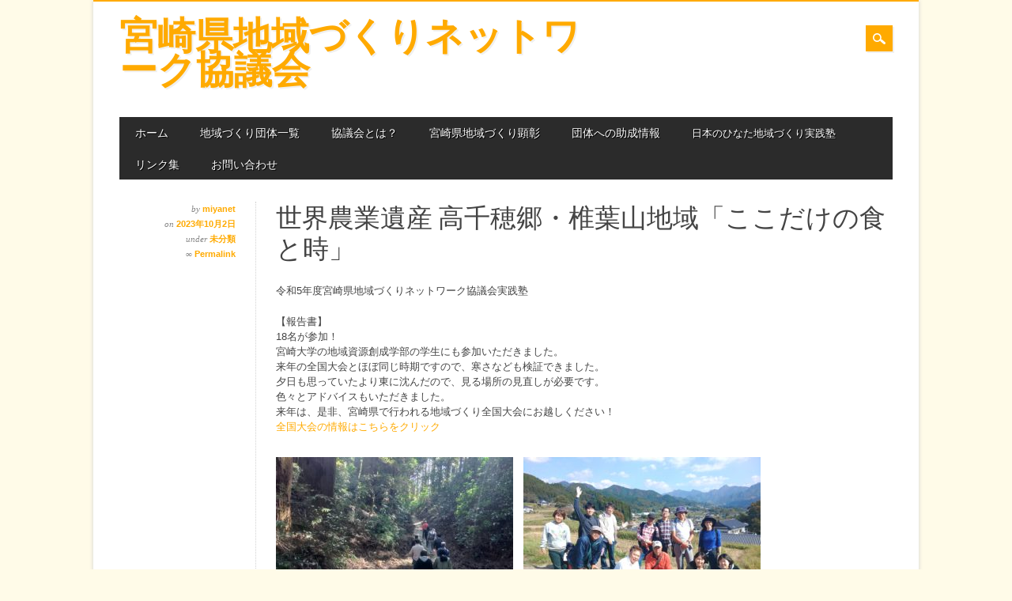

--- FILE ---
content_type: text/html; charset=UTF-8
request_url: http://miyazakinet.main.jp/%E4%B8%96%E7%95%8C%E8%BE%B2%E6%A5%AD%E9%81%BA%E7%94%A3-%E9%AB%98%E5%8D%83%E7%A9%82%E9%83%B7%E3%83%BB%E6%A4%8E%E8%91%89%E5%B1%B1%E5%9C%B0%E5%9F%9F%E3%80%8C%E3%81%93%E3%81%93%E3%81%A0%E3%81%91%E3%81%AE/
body_size: 10570
content:
<!DOCTYPE html>
<html lang="ja" class="no-js">
<head>
<meta charset="UTF-8" />
<meta name="viewport" content="width=device-width, initial-scale=1" />
<link rel="profile" href="http://gmpg.org/xfn/11" />
<link rel="pingback" href="http://miyazakinet.main.jp/wp/xmlrpc.php" />


<title>世界農業遺産 高千穂郷・椎葉山地域「ここだけの食と時」 &#8211; 宮崎県地域づくりネットワーク協議会</title>
<meta name='robots' content='max-image-preview:large' />
<link rel="alternate" type="application/rss+xml" title="宮崎県地域づくりネットワーク協議会 &raquo; フィード" href="http://miyazakinet.main.jp/feed/" />
<link rel="alternate" type="application/rss+xml" title="宮崎県地域づくりネットワーク協議会 &raquo; コメントフィード" href="http://miyazakinet.main.jp/comments/feed/" />
<link rel="alternate" title="oEmbed (JSON)" type="application/json+oembed" href="http://miyazakinet.main.jp/wp-json/oembed/1.0/embed?url=http%3A%2F%2Fmiyazakinet.main.jp%2F%25e4%25b8%2596%25e7%2595%258c%25e8%25be%25b2%25e6%25a5%25ad%25e9%2581%25ba%25e7%2594%25a3-%25e9%25ab%2598%25e5%258d%2583%25e7%25a9%2582%25e9%2583%25b7%25e3%2583%25bb%25e6%25a4%258e%25e8%2591%2589%25e5%25b1%25b1%25e5%259c%25b0%25e5%259f%259f%25e3%2580%258c%25e3%2581%2593%25e3%2581%2593%25e3%2581%25a0%25e3%2581%2591%25e3%2581%25ae%2F" />
<link rel="alternate" title="oEmbed (XML)" type="text/xml+oembed" href="http://miyazakinet.main.jp/wp-json/oembed/1.0/embed?url=http%3A%2F%2Fmiyazakinet.main.jp%2F%25e4%25b8%2596%25e7%2595%258c%25e8%25be%25b2%25e6%25a5%25ad%25e9%2581%25ba%25e7%2594%25a3-%25e9%25ab%2598%25e5%258d%2583%25e7%25a9%2582%25e9%2583%25b7%25e3%2583%25bb%25e6%25a4%258e%25e8%2591%2589%25e5%25b1%25b1%25e5%259c%25b0%25e5%259f%259f%25e3%2580%258c%25e3%2581%2593%25e3%2581%2593%25e3%2581%25a0%25e3%2581%2591%25e3%2581%25ae%2F&#038;format=xml" />
<style id='wp-img-auto-sizes-contain-inline-css' type='text/css'>
img:is([sizes=auto i],[sizes^="auto," i]){contain-intrinsic-size:3000px 1500px}
/*# sourceURL=wp-img-auto-sizes-contain-inline-css */
</style>
<style id='wp-emoji-styles-inline-css' type='text/css'>

	img.wp-smiley, img.emoji {
		display: inline !important;
		border: none !important;
		box-shadow: none !important;
		height: 1em !important;
		width: 1em !important;
		margin: 0 0.07em !important;
		vertical-align: -0.1em !important;
		background: none !important;
		padding: 0 !important;
	}
/*# sourceURL=wp-emoji-styles-inline-css */
</style>
<style id='wp-block-library-inline-css' type='text/css'>
:root{--wp-block-synced-color:#7a00df;--wp-block-synced-color--rgb:122,0,223;--wp-bound-block-color:var(--wp-block-synced-color);--wp-editor-canvas-background:#ddd;--wp-admin-theme-color:#007cba;--wp-admin-theme-color--rgb:0,124,186;--wp-admin-theme-color-darker-10:#006ba1;--wp-admin-theme-color-darker-10--rgb:0,107,160.5;--wp-admin-theme-color-darker-20:#005a87;--wp-admin-theme-color-darker-20--rgb:0,90,135;--wp-admin-border-width-focus:2px}@media (min-resolution:192dpi){:root{--wp-admin-border-width-focus:1.5px}}.wp-element-button{cursor:pointer}:root .has-very-light-gray-background-color{background-color:#eee}:root .has-very-dark-gray-background-color{background-color:#313131}:root .has-very-light-gray-color{color:#eee}:root .has-very-dark-gray-color{color:#313131}:root .has-vivid-green-cyan-to-vivid-cyan-blue-gradient-background{background:linear-gradient(135deg,#00d084,#0693e3)}:root .has-purple-crush-gradient-background{background:linear-gradient(135deg,#34e2e4,#4721fb 50%,#ab1dfe)}:root .has-hazy-dawn-gradient-background{background:linear-gradient(135deg,#faaca8,#dad0ec)}:root .has-subdued-olive-gradient-background{background:linear-gradient(135deg,#fafae1,#67a671)}:root .has-atomic-cream-gradient-background{background:linear-gradient(135deg,#fdd79a,#004a59)}:root .has-nightshade-gradient-background{background:linear-gradient(135deg,#330968,#31cdcf)}:root .has-midnight-gradient-background{background:linear-gradient(135deg,#020381,#2874fc)}:root{--wp--preset--font-size--normal:16px;--wp--preset--font-size--huge:42px}.has-regular-font-size{font-size:1em}.has-larger-font-size{font-size:2.625em}.has-normal-font-size{font-size:var(--wp--preset--font-size--normal)}.has-huge-font-size{font-size:var(--wp--preset--font-size--huge)}.has-text-align-center{text-align:center}.has-text-align-left{text-align:left}.has-text-align-right{text-align:right}.has-fit-text{white-space:nowrap!important}#end-resizable-editor-section{display:none}.aligncenter{clear:both}.items-justified-left{justify-content:flex-start}.items-justified-center{justify-content:center}.items-justified-right{justify-content:flex-end}.items-justified-space-between{justify-content:space-between}.screen-reader-text{border:0;clip-path:inset(50%);height:1px;margin:-1px;overflow:hidden;padding:0;position:absolute;width:1px;word-wrap:normal!important}.screen-reader-text:focus{background-color:#ddd;clip-path:none;color:#444;display:block;font-size:1em;height:auto;left:5px;line-height:normal;padding:15px 23px 14px;text-decoration:none;top:5px;width:auto;z-index:100000}html :where(.has-border-color){border-style:solid}html :where([style*=border-top-color]){border-top-style:solid}html :where([style*=border-right-color]){border-right-style:solid}html :where([style*=border-bottom-color]){border-bottom-style:solid}html :where([style*=border-left-color]){border-left-style:solid}html :where([style*=border-width]){border-style:solid}html :where([style*=border-top-width]){border-top-style:solid}html :where([style*=border-right-width]){border-right-style:solid}html :where([style*=border-bottom-width]){border-bottom-style:solid}html :where([style*=border-left-width]){border-left-style:solid}html :where(img[class*=wp-image-]){height:auto;max-width:100%}:where(figure){margin:0 0 1em}html :where(.is-position-sticky){--wp-admin--admin-bar--position-offset:var(--wp-admin--admin-bar--height,0px)}@media screen and (max-width:600px){html :where(.is-position-sticky){--wp-admin--admin-bar--position-offset:0px}}

/*# sourceURL=wp-block-library-inline-css */
</style><style id='global-styles-inline-css' type='text/css'>
:root{--wp--preset--aspect-ratio--square: 1;--wp--preset--aspect-ratio--4-3: 4/3;--wp--preset--aspect-ratio--3-4: 3/4;--wp--preset--aspect-ratio--3-2: 3/2;--wp--preset--aspect-ratio--2-3: 2/3;--wp--preset--aspect-ratio--16-9: 16/9;--wp--preset--aspect-ratio--9-16: 9/16;--wp--preset--color--black: #000000;--wp--preset--color--cyan-bluish-gray: #abb8c3;--wp--preset--color--white: #ffffff;--wp--preset--color--pale-pink: #f78da7;--wp--preset--color--vivid-red: #cf2e2e;--wp--preset--color--luminous-vivid-orange: #ff6900;--wp--preset--color--luminous-vivid-amber: #fcb900;--wp--preset--color--light-green-cyan: #7bdcb5;--wp--preset--color--vivid-green-cyan: #00d084;--wp--preset--color--pale-cyan-blue: #8ed1fc;--wp--preset--color--vivid-cyan-blue: #0693e3;--wp--preset--color--vivid-purple: #9b51e0;--wp--preset--gradient--vivid-cyan-blue-to-vivid-purple: linear-gradient(135deg,rgb(6,147,227) 0%,rgb(155,81,224) 100%);--wp--preset--gradient--light-green-cyan-to-vivid-green-cyan: linear-gradient(135deg,rgb(122,220,180) 0%,rgb(0,208,130) 100%);--wp--preset--gradient--luminous-vivid-amber-to-luminous-vivid-orange: linear-gradient(135deg,rgb(252,185,0) 0%,rgb(255,105,0) 100%);--wp--preset--gradient--luminous-vivid-orange-to-vivid-red: linear-gradient(135deg,rgb(255,105,0) 0%,rgb(207,46,46) 100%);--wp--preset--gradient--very-light-gray-to-cyan-bluish-gray: linear-gradient(135deg,rgb(238,238,238) 0%,rgb(169,184,195) 100%);--wp--preset--gradient--cool-to-warm-spectrum: linear-gradient(135deg,rgb(74,234,220) 0%,rgb(151,120,209) 20%,rgb(207,42,186) 40%,rgb(238,44,130) 60%,rgb(251,105,98) 80%,rgb(254,248,76) 100%);--wp--preset--gradient--blush-light-purple: linear-gradient(135deg,rgb(255,206,236) 0%,rgb(152,150,240) 100%);--wp--preset--gradient--blush-bordeaux: linear-gradient(135deg,rgb(254,205,165) 0%,rgb(254,45,45) 50%,rgb(107,0,62) 100%);--wp--preset--gradient--luminous-dusk: linear-gradient(135deg,rgb(255,203,112) 0%,rgb(199,81,192) 50%,rgb(65,88,208) 100%);--wp--preset--gradient--pale-ocean: linear-gradient(135deg,rgb(255,245,203) 0%,rgb(182,227,212) 50%,rgb(51,167,181) 100%);--wp--preset--gradient--electric-grass: linear-gradient(135deg,rgb(202,248,128) 0%,rgb(113,206,126) 100%);--wp--preset--gradient--midnight: linear-gradient(135deg,rgb(2,3,129) 0%,rgb(40,116,252) 100%);--wp--preset--font-size--small: 13px;--wp--preset--font-size--medium: 20px;--wp--preset--font-size--large: 36px;--wp--preset--font-size--x-large: 42px;--wp--preset--spacing--20: 0.44rem;--wp--preset--spacing--30: 0.67rem;--wp--preset--spacing--40: 1rem;--wp--preset--spacing--50: 1.5rem;--wp--preset--spacing--60: 2.25rem;--wp--preset--spacing--70: 3.38rem;--wp--preset--spacing--80: 5.06rem;--wp--preset--shadow--natural: 6px 6px 9px rgba(0, 0, 0, 0.2);--wp--preset--shadow--deep: 12px 12px 50px rgba(0, 0, 0, 0.4);--wp--preset--shadow--sharp: 6px 6px 0px rgba(0, 0, 0, 0.2);--wp--preset--shadow--outlined: 6px 6px 0px -3px rgb(255, 255, 255), 6px 6px rgb(0, 0, 0);--wp--preset--shadow--crisp: 6px 6px 0px rgb(0, 0, 0);}:where(.is-layout-flex){gap: 0.5em;}:where(.is-layout-grid){gap: 0.5em;}body .is-layout-flex{display: flex;}.is-layout-flex{flex-wrap: wrap;align-items: center;}.is-layout-flex > :is(*, div){margin: 0;}body .is-layout-grid{display: grid;}.is-layout-grid > :is(*, div){margin: 0;}:where(.wp-block-columns.is-layout-flex){gap: 2em;}:where(.wp-block-columns.is-layout-grid){gap: 2em;}:where(.wp-block-post-template.is-layout-flex){gap: 1.25em;}:where(.wp-block-post-template.is-layout-grid){gap: 1.25em;}.has-black-color{color: var(--wp--preset--color--black) !important;}.has-cyan-bluish-gray-color{color: var(--wp--preset--color--cyan-bluish-gray) !important;}.has-white-color{color: var(--wp--preset--color--white) !important;}.has-pale-pink-color{color: var(--wp--preset--color--pale-pink) !important;}.has-vivid-red-color{color: var(--wp--preset--color--vivid-red) !important;}.has-luminous-vivid-orange-color{color: var(--wp--preset--color--luminous-vivid-orange) !important;}.has-luminous-vivid-amber-color{color: var(--wp--preset--color--luminous-vivid-amber) !important;}.has-light-green-cyan-color{color: var(--wp--preset--color--light-green-cyan) !important;}.has-vivid-green-cyan-color{color: var(--wp--preset--color--vivid-green-cyan) !important;}.has-pale-cyan-blue-color{color: var(--wp--preset--color--pale-cyan-blue) !important;}.has-vivid-cyan-blue-color{color: var(--wp--preset--color--vivid-cyan-blue) !important;}.has-vivid-purple-color{color: var(--wp--preset--color--vivid-purple) !important;}.has-black-background-color{background-color: var(--wp--preset--color--black) !important;}.has-cyan-bluish-gray-background-color{background-color: var(--wp--preset--color--cyan-bluish-gray) !important;}.has-white-background-color{background-color: var(--wp--preset--color--white) !important;}.has-pale-pink-background-color{background-color: var(--wp--preset--color--pale-pink) !important;}.has-vivid-red-background-color{background-color: var(--wp--preset--color--vivid-red) !important;}.has-luminous-vivid-orange-background-color{background-color: var(--wp--preset--color--luminous-vivid-orange) !important;}.has-luminous-vivid-amber-background-color{background-color: var(--wp--preset--color--luminous-vivid-amber) !important;}.has-light-green-cyan-background-color{background-color: var(--wp--preset--color--light-green-cyan) !important;}.has-vivid-green-cyan-background-color{background-color: var(--wp--preset--color--vivid-green-cyan) !important;}.has-pale-cyan-blue-background-color{background-color: var(--wp--preset--color--pale-cyan-blue) !important;}.has-vivid-cyan-blue-background-color{background-color: var(--wp--preset--color--vivid-cyan-blue) !important;}.has-vivid-purple-background-color{background-color: var(--wp--preset--color--vivid-purple) !important;}.has-black-border-color{border-color: var(--wp--preset--color--black) !important;}.has-cyan-bluish-gray-border-color{border-color: var(--wp--preset--color--cyan-bluish-gray) !important;}.has-white-border-color{border-color: var(--wp--preset--color--white) !important;}.has-pale-pink-border-color{border-color: var(--wp--preset--color--pale-pink) !important;}.has-vivid-red-border-color{border-color: var(--wp--preset--color--vivid-red) !important;}.has-luminous-vivid-orange-border-color{border-color: var(--wp--preset--color--luminous-vivid-orange) !important;}.has-luminous-vivid-amber-border-color{border-color: var(--wp--preset--color--luminous-vivid-amber) !important;}.has-light-green-cyan-border-color{border-color: var(--wp--preset--color--light-green-cyan) !important;}.has-vivid-green-cyan-border-color{border-color: var(--wp--preset--color--vivid-green-cyan) !important;}.has-pale-cyan-blue-border-color{border-color: var(--wp--preset--color--pale-cyan-blue) !important;}.has-vivid-cyan-blue-border-color{border-color: var(--wp--preset--color--vivid-cyan-blue) !important;}.has-vivid-purple-border-color{border-color: var(--wp--preset--color--vivid-purple) !important;}.has-vivid-cyan-blue-to-vivid-purple-gradient-background{background: var(--wp--preset--gradient--vivid-cyan-blue-to-vivid-purple) !important;}.has-light-green-cyan-to-vivid-green-cyan-gradient-background{background: var(--wp--preset--gradient--light-green-cyan-to-vivid-green-cyan) !important;}.has-luminous-vivid-amber-to-luminous-vivid-orange-gradient-background{background: var(--wp--preset--gradient--luminous-vivid-amber-to-luminous-vivid-orange) !important;}.has-luminous-vivid-orange-to-vivid-red-gradient-background{background: var(--wp--preset--gradient--luminous-vivid-orange-to-vivid-red) !important;}.has-very-light-gray-to-cyan-bluish-gray-gradient-background{background: var(--wp--preset--gradient--very-light-gray-to-cyan-bluish-gray) !important;}.has-cool-to-warm-spectrum-gradient-background{background: var(--wp--preset--gradient--cool-to-warm-spectrum) !important;}.has-blush-light-purple-gradient-background{background: var(--wp--preset--gradient--blush-light-purple) !important;}.has-blush-bordeaux-gradient-background{background: var(--wp--preset--gradient--blush-bordeaux) !important;}.has-luminous-dusk-gradient-background{background: var(--wp--preset--gradient--luminous-dusk) !important;}.has-pale-ocean-gradient-background{background: var(--wp--preset--gradient--pale-ocean) !important;}.has-electric-grass-gradient-background{background: var(--wp--preset--gradient--electric-grass) !important;}.has-midnight-gradient-background{background: var(--wp--preset--gradient--midnight) !important;}.has-small-font-size{font-size: var(--wp--preset--font-size--small) !important;}.has-medium-font-size{font-size: var(--wp--preset--font-size--medium) !important;}.has-large-font-size{font-size: var(--wp--preset--font-size--large) !important;}.has-x-large-font-size{font-size: var(--wp--preset--font-size--x-large) !important;}
/*# sourceURL=global-styles-inline-css */
</style>

<style id='classic-theme-styles-inline-css' type='text/css'>
/*! This file is auto-generated */
.wp-block-button__link{color:#fff;background-color:#32373c;border-radius:9999px;box-shadow:none;text-decoration:none;padding:calc(.667em + 2px) calc(1.333em + 2px);font-size:1.125em}.wp-block-file__button{background:#32373c;color:#fff;text-decoration:none}
/*# sourceURL=/wp-includes/css/classic-themes.min.css */
</style>
<link rel='stylesheet' id='contact-form-7-css' href='http://miyazakinet.main.jp/wp/wp-content/plugins/contact-form-7/includes/css/styles.css?ver=6.1.4' type='text/css' media='all' />
<link rel='stylesheet' id='font-awesome-four-css' href='http://miyazakinet.main.jp/wp/wp-content/plugins/font-awesome-4-menus/css/font-awesome.min.css?ver=4.7.0' type='text/css' media='all' />
<link rel='stylesheet' id='searchandfilter-css' href='http://miyazakinet.main.jp/wp/wp-content/plugins/search-filter/style.css?ver=1' type='text/css' media='all' />
<link rel='stylesheet' id='wc-shortcodes-style-css' href='http://miyazakinet.main.jp/wp/wp-content/plugins/wc-shortcodes/public/assets/css/style.css?ver=3.46' type='text/css' media='all' />
<link rel='stylesheet' id='magazino_style-css' href='http://miyazakinet.main.jp/wp/wp-content/themes/magazino/style.css?ver=6.9' type='text/css' media='all' />
<link rel='stylesheet' id='wp-pagenavi-css' href='http://miyazakinet.main.jp/wp/wp-content/plugins/wp-pagenavi/pagenavi-css.css?ver=2.70' type='text/css' media='all' />
<link rel='stylesheet' id='__EPYT__style-css' href='http://miyazakinet.main.jp/wp/wp-content/plugins/youtube-embed-plus/styles/ytprefs.min.css?ver=14.2.3.3' type='text/css' media='all' />
<style id='__EPYT__style-inline-css' type='text/css'>

                .epyt-gallery-thumb {
                        width: 33.333%;
                }
                
/*# sourceURL=__EPYT__style-inline-css */
</style>
<link rel='stylesheet' id='wordpresscanvas-font-awesome-css' href='http://miyazakinet.main.jp/wp/wp-content/plugins/wc-shortcodes/public/assets/css/font-awesome.min.css?ver=4.7.0' type='text/css' media='all' />
<script type="text/javascript" src="http://miyazakinet.main.jp/wp/wp-includes/js/jquery/jquery.min.js?ver=3.7.1" id="jquery-core-js"></script>
<script type="text/javascript" src="http://miyazakinet.main.jp/wp/wp-includes/js/jquery/jquery-migrate.min.js?ver=3.4.1" id="jquery-migrate-js"></script>
<script type="text/javascript" src="http://miyazakinet.main.jp/wp/wp-content/themes/magazino/library/js/modernizr-2.6.2.min.js?ver=2.6.2" id="modernizr-js"></script>
<script type="text/javascript" src="http://miyazakinet.main.jp/wp/wp-content/themes/magazino/library/js/jquery.cycle2.min.js?ver=20130202" id="magazino_cycle_js-js"></script>
<script type="text/javascript" src="http://miyazakinet.main.jp/wp/wp-content/themes/magazino/library/js/jquery.cycle2.tile.min.js?ver=20121120" id="magazino_cycle_tile_js-js"></script>
<script type="text/javascript" src="http://miyazakinet.main.jp/wp/wp-content/themes/magazino/library/js/jquery.cycle2.scrollVert.min.js?ver=20121120" id="magazino_cycle_scrollvert_js-js"></script>
<script type="text/javascript" src="http://miyazakinet.main.jp/wp/wp-content/themes/magazino/library/js/scripts.js?ver=1.0.0" id="magazino_custom_js-js"></script>
<script type="text/javascript" id="__ytprefs__-js-extra">
/* <![CDATA[ */
var _EPYT_ = {"ajaxurl":"http://miyazakinet.main.jp/wp/wp-admin/admin-ajax.php","security":"288c9b7766","gallery_scrolloffset":"20","eppathtoscripts":"http://miyazakinet.main.jp/wp/wp-content/plugins/youtube-embed-plus/scripts/","eppath":"http://miyazakinet.main.jp/wp/wp-content/plugins/youtube-embed-plus/","epresponsiveselector":"[\"iframe.__youtube_prefs_widget__\"]","epdovol":"1","version":"14.2.3.3","evselector":"iframe.__youtube_prefs__[src], iframe[src*=\"youtube.com/embed/\"], iframe[src*=\"youtube-nocookie.com/embed/\"]","ajax_compat":"","maxres_facade":"eager","ytapi_load":"light","pause_others":"","stopMobileBuffer":"1","facade_mode":"","not_live_on_channel":""};
//# sourceURL=__ytprefs__-js-extra
/* ]]> */
</script>
<script type="text/javascript" src="http://miyazakinet.main.jp/wp/wp-content/plugins/youtube-embed-plus/scripts/ytprefs.min.js?ver=14.2.3.3" id="__ytprefs__-js"></script>
<link rel="https://api.w.org/" href="http://miyazakinet.main.jp/wp-json/" /><link rel="alternate" title="JSON" type="application/json" href="http://miyazakinet.main.jp/wp-json/wp/v2/posts/1226" /><link rel="EditURI" type="application/rsd+xml" title="RSD" href="http://miyazakinet.main.jp/wp/xmlrpc.php?rsd" />
<meta name="generator" content="WordPress 6.9" />
<link rel="canonical" href="http://miyazakinet.main.jp/%e4%b8%96%e7%95%8c%e8%be%b2%e6%a5%ad%e9%81%ba%e7%94%a3-%e9%ab%98%e5%8d%83%e7%a9%82%e9%83%b7%e3%83%bb%e6%a4%8e%e8%91%89%e5%b1%b1%e5%9c%b0%e5%9f%9f%e3%80%8c%e3%81%93%e3%81%93%e3%81%a0%e3%81%91%e3%81%ae/" />
<link rel='shortlink' href='http://miyazakinet.main.jp/?p=1226' />
		<style>
			a, a:visited,
			#site-title a,
			nav[role=navigation] .menu ul li a:hover,
			nav[role=navigation] .menu ul li.current-menu-item a, 
			.nav ul li.current_page_item a, 
			nav[role=navigation] .menu ul li.current_page_item a,
			#sidebar .widget-title,
			.slides .slide-title,
			.commentlist .vcard cite.fn a,
			.commentlist .comment-meta a:hover,
			.post_content ul li:before,
			.post_content ol li:before,
			.colortxt,
			.commentlist .bypostauthor > article > footer > .vcard cite.fn,
			.cycle-pager span.cycle-pager-active { 
				color: #ffaa00;
			}
			
			#container,
			#sidebar {
				border-top: 2px solid #ffaa00;
			}
			
			#search-box-wrap,
			#social-media a,
			#search-icon,
			.go-button a,
			.go-button a:visited,
			.grnbar,
			.pagination a:hover,
			.pagination .current,
			#respond #submit {
				background-color: #ffaa00;
			}
			
			.post_content pre { 
				border-left-color: #ffaa00;
			}
		</style>
	<style type="text/css" id="custom-background-css">
body.custom-background { background-color: #fffbe8; }
</style>
	</head>

<body class="wp-singular post-template-default single single-post postid-1226 single-format-standard custom-background wp-theme-magazino wc-shortcodes-font-awesome-enabled single-author">

<div id="container">
	
    <div id="search-box-wrap">
        <div id="search-box">
           <div id="close-x">x</div>
           <form role="search" method="get" id="searchform" class="searchform" action="http://miyazakinet.main.jp/">
				<div>
					<label class="screen-reader-text" for="s">検索:</label>
					<input type="text" value="" name="s" id="s" />
					<input type="submit" id="searchsubmit" value="検索" />
				</div>
			</form>        </div>
    </div>

	<header id="branding" role="banner">
      <div id="inner-header" class="clearfix">
		<div id="site-heading">
                        <div id="site-title"><a href="http://miyazakinet.main.jp/" title="宮崎県地域づくりネットワーク協議会" rel="home">宮崎県地域づくりネットワーク協議会</a></div>
            		</div>
        
        <div id="social-media" class="clearfix">
        
        	            
            			
                        
                        
                        
			            
                        
                        
                        
                        
                        
                        
                        
            <div id="search-icon"></div>
            
        </div>
        
      </div>

		<nav id="access" class="clearfix" role="navigation">
			<h1 class="assistive-text section-heading">Main menu</h1>
			<div class="skip-link screen-reader-text"><a href="#content" title="Skip to content">Skip to content</a></div>
			<div class="menu"><ul id="menu-%e3%83%a1%e3%83%8b%e3%83%a5%e3%83%bc%ef%bc%91" class="menu"><li id="menu-item-6" class="menu-item menu-item-type-custom menu-item-object-custom menu-item-home menu-item-6"><a href="http://miyazakinet.main.jp/">ホーム</a></li>
<li id="menu-item-1043" class="menu-item menu-item-type-custom menu-item-object-custom menu-item-1043"><a href="http://miyazakinet.main.jp/member/">地域づくり団体一覧</a></li>
<li id="menu-item-175" class="menu-item menu-item-type-post_type menu-item-object-page menu-item-175"><a href="http://miyazakinet.main.jp/%e5%8d%94%e8%ad%b0%e4%bc%9a%e3%81%a8%e3%81%af/">協議会とは？</a></li>
<li id="menu-item-339" class="menu-item menu-item-type-post_type menu-item-object-page menu-item-339"><a href="http://miyazakinet.main.jp/%e5%b9%b3%e6%88%9025%e5%b9%b4%e5%ba%a6%e5%ae%ae%e5%b4%8e%e7%9c%8c%e5%9c%b0%e5%9f%9f%e3%81%a5%e3%81%8f%e3%82%8a%e9%a1%95%e5%bd%b0/">宮崎県地域づくり顕彰</a></li>
<li id="menu-item-31" class="menu-item menu-item-type-post_type menu-item-object-page menu-item-31"><a href="http://miyazakinet.main.jp/jyoseijyouhou/">団体への助成情報</a></li>
<li id="menu-item-1042" class="menu-item menu-item-type-post_type menu-item-object-page menu-item-1042"><a href="http://miyazakinet.main.jp/%e5%9c%b0%e5%9f%9f%e3%81%a5%e3%81%8f%e3%82%8a%e5%ae%9f%e8%b7%b5%e5%a1%be/"><span style="font-size: 10pt;">日本のひなた地域づくり実践塾</a></li>
<li id="menu-item-48" class="menu-item menu-item-type-post_type menu-item-object-page menu-item-48"><a href="http://miyazakinet.main.jp/%e3%83%aa%e3%83%b3%e3%82%af%e9%9b%86/">リンク集</a></li>
<li id="menu-item-120" class="menu-item menu-item-type-post_type menu-item-object-page menu-item-120"><a href="http://miyazakinet.main.jp/%e3%81%8a%e5%95%8f%e3%81%84%e5%90%88%e3%82%8f%e3%81%9b/">お問い合わせ</a></li>
</ul></div>					</nav><!-- #access -->

	</header><!-- #branding -->

    <div id="content" class="clearfix">
        
        <div id="main" class="clearfix" role="main">

			
				<div class="single-meta">
	<div><span class="sep"> by </span> <span class="author vcard"><a class="url fn n" href="http://miyazakinet.main.jp/author/miyanet/" title="View all posts by miyanet" rel="author">miyanet</a></span></div>
    
    <div><span class="sep">on </span><a href="http://miyazakinet.main.jp/%e4%b8%96%e7%95%8c%e8%be%b2%e6%a5%ad%e9%81%ba%e7%94%a3-%e9%ab%98%e5%8d%83%e7%a9%82%e9%83%b7%e3%83%bb%e6%a4%8e%e8%91%89%e5%b1%b1%e5%9c%b0%e5%9f%9f%e3%80%8c%e3%81%93%e3%81%93%e3%81%a0%e3%81%91%e3%81%ae/" title="6:12 PM" rel="bookmark"><time class="entry-date" datetime="2023-10-02T18:12:02+09:00">2023年10月2日</time></a></div>
    
    <div>under <a href="http://miyazakinet.main.jp/category/%e6%9c%aa%e5%88%86%e9%a1%9e/" rel="tag">未分類</a>    </div>
    
    <div>    </div>
    
    <div>&#8734; <a href="http://miyazakinet.main.jp/%e4%b8%96%e7%95%8c%e8%be%b2%e6%a5%ad%e9%81%ba%e7%94%a3-%e9%ab%98%e5%8d%83%e7%a9%82%e9%83%b7%e3%83%bb%e6%a4%8e%e8%91%89%e5%b1%b1%e5%9c%b0%e5%9f%9f%e3%80%8c%e3%81%93%e3%81%93%e3%81%a0%e3%81%91%e3%81%ae/" title="Permalink to 世界農業遺産 高千穂郷・椎葉山地域「ここだけの食と時」" rel="bookmark">Permalink</a>    </div>
    
    <div>
    	    </div>
</div>

<article id="post-1226" class="single-pad post-1226 post type-post status-publish format-standard has-post-thumbnail hentry category-1">
	<header class="entry-header">
		<h1 class="entry-title">世界農業遺産 高千穂郷・椎葉山地域「ここだけの食と時」</h1>
        <div class="entry-meta mobile-meta">
			<span class="sep">Posted on </span><a href="http://miyazakinet.main.jp/%e4%b8%96%e7%95%8c%e8%be%b2%e6%a5%ad%e9%81%ba%e7%94%a3-%e9%ab%98%e5%8d%83%e7%a9%82%e9%83%b7%e3%83%bb%e6%a4%8e%e8%91%89%e5%b1%b1%e5%9c%b0%e5%9f%9f%e3%80%8c%e3%81%93%e3%81%93%e3%81%a0%e3%81%91%e3%81%ae/" title="6:12 PM" rel="bookmark"><time class="entry-date" datetime="2023-10-02T18:12:02+09:00">2023年10月2日</time></a><span class="byline"> <span class="sep"> by </span> <span class="author vcard"><a class="url fn n" href="http://miyazakinet.main.jp/author/miyanet/" title="View all posts by miyanet" rel="author">miyanet</a></span></span>		</div><!-- .entry-meta -->
	</header><!-- .entry-header -->

	<div class="entry-content post_content">
		<p>令和5年度宮崎県地域づくりネットワーク協議会実践塾</p>
<p>【報告書】<br />
18名が参加！<br />
宮崎大学の地域資源創成学部の学生にも参加いただきました。<br />
来年の全国大会とほぼ同じ時期ですので、寒さなども検証できました。<br />
夕日も思っていたより東に沈んだので、見る場所の見直しが必要です。<br />
色々とアドバイスもいただきました。<br />
来年は、是非、宮崎県で行われる地域づくり全国大会にお越しください！<br />
<a href="http://miyazakinet.main.jp/?p=1253" target="_blank" rel="noopener">全国大会の情報はこちらをクリック</a></p>
<p><img fetchpriority="high" decoding="async" class="alignnone size-medium wp-image-1259" src="http://miyazakinet.main.jp/wp/wp-content/uploads/2023/10/KIMG1223-300x225.jpg" alt="" width="300" height="225" srcset="http://miyazakinet.main.jp/wp/wp-content/uploads/2023/10/KIMG1223-300x225.jpg 300w, http://miyazakinet.main.jp/wp/wp-content/uploads/2023/10/KIMG1223-1024x768.jpg 1024w, http://miyazakinet.main.jp/wp/wp-content/uploads/2023/10/KIMG1223-768x576.jpg 768w, http://miyazakinet.main.jp/wp/wp-content/uploads/2023/10/KIMG1223-1536x1152.jpg 1536w, http://miyazakinet.main.jp/wp/wp-content/uploads/2023/10/KIMG1223-2048x1536.jpg 2048w" sizes="(max-width: 300px) 100vw, 300px" />　<img decoding="async" class="alignnone size-medium wp-image-1260" src="http://miyazakinet.main.jp/wp/wp-content/uploads/2023/10/KIMG1230-300x225.jpg" alt="" width="300" height="225" srcset="http://miyazakinet.main.jp/wp/wp-content/uploads/2023/10/KIMG1230-300x225.jpg 300w, http://miyazakinet.main.jp/wp/wp-content/uploads/2023/10/KIMG1230-1024x768.jpg 1024w, http://miyazakinet.main.jp/wp/wp-content/uploads/2023/10/KIMG1230-768x576.jpg 768w, http://miyazakinet.main.jp/wp/wp-content/uploads/2023/10/KIMG1230-1536x1152.jpg 1536w, http://miyazakinet.main.jp/wp/wp-content/uploads/2023/10/KIMG1230-2048x1536.jpg 2048w" sizes="(max-width: 300px) 100vw, 300px" /><br />
<img decoding="async" class="alignnone size-medium wp-image-1261" src="http://miyazakinet.main.jp/wp/wp-content/uploads/2023/10/KIMG1237-300x225.jpg" alt="" width="300" height="225" srcset="http://miyazakinet.main.jp/wp/wp-content/uploads/2023/10/KIMG1237-300x225.jpg 300w, http://miyazakinet.main.jp/wp/wp-content/uploads/2023/10/KIMG1237-1024x768.jpg 1024w, http://miyazakinet.main.jp/wp/wp-content/uploads/2023/10/KIMG1237-768x576.jpg 768w, http://miyazakinet.main.jp/wp/wp-content/uploads/2023/10/KIMG1237-1536x1152.jpg 1536w, http://miyazakinet.main.jp/wp/wp-content/uploads/2023/10/KIMG1237-2048x1536.jpg 2048w" sizes="(max-width: 300px) 100vw, 300px" />　<img loading="lazy" decoding="async" class="alignnone size-medium wp-image-1262" src="http://miyazakinet.main.jp/wp/wp-content/uploads/2023/10/KIMG1242-300x225.jpg" alt="" width="300" height="225" srcset="http://miyazakinet.main.jp/wp/wp-content/uploads/2023/10/KIMG1242-300x225.jpg 300w, http://miyazakinet.main.jp/wp/wp-content/uploads/2023/10/KIMG1242-1024x768.jpg 1024w, http://miyazakinet.main.jp/wp/wp-content/uploads/2023/10/KIMG1242-768x576.jpg 768w, http://miyazakinet.main.jp/wp/wp-content/uploads/2023/10/KIMG1242-1536x1152.jpg 1536w, http://miyazakinet.main.jp/wp/wp-content/uploads/2023/10/KIMG1242-2048x1536.jpg 2048w" sizes="auto, (max-width: 300px) 100vw, 300px" /></p>
<p><img loading="lazy" decoding="async" class="alignnone size-medium wp-image-1263" src="http://miyazakinet.main.jp/wp/wp-content/uploads/2023/10/KIMG1240-225x300.jpg" alt="" width="225" height="300" srcset="http://miyazakinet.main.jp/wp/wp-content/uploads/2023/10/KIMG1240-225x300.jpg 225w, http://miyazakinet.main.jp/wp/wp-content/uploads/2023/10/KIMG1240-768x1024.jpg 768w, http://miyazakinet.main.jp/wp/wp-content/uploads/2023/10/KIMG1240-1152x1536.jpg 1152w, http://miyazakinet.main.jp/wp/wp-content/uploads/2023/10/KIMG1240-1536x2048.jpg 1536w, http://miyazakinet.main.jp/wp/wp-content/uploads/2023/10/KIMG1240-scaled.jpg 1920w" sizes="auto, (max-width: 225px) 100vw, 225px" />　<img loading="lazy" decoding="async" class="alignnone size-medium wp-image-1264" src="http://miyazakinet.main.jp/wp/wp-content/uploads/2023/10/KIMG1238-300x225.jpg" alt="" width="300" height="225" srcset="http://miyazakinet.main.jp/wp/wp-content/uploads/2023/10/KIMG1238-300x225.jpg 300w, http://miyazakinet.main.jp/wp/wp-content/uploads/2023/10/KIMG1238-1024x768.jpg 1024w, http://miyazakinet.main.jp/wp/wp-content/uploads/2023/10/KIMG1238-768x576.jpg 768w, http://miyazakinet.main.jp/wp/wp-content/uploads/2023/10/KIMG1238-1536x1152.jpg 1536w, http://miyazakinet.main.jp/wp/wp-content/uploads/2023/10/KIMG1238-2048x1536.jpg 2048w" sizes="auto, (max-width: 300px) 100vw, 300px" /></p>
<p>【計画】<br />
来年度開催予定の地域づくり全国大会に向けた最終調整を兼ねた1泊2日のイベントです。<br />
限定15名、先着順です。<br />
<img loading="lazy" decoding="async" class="alignnone size-full wp-image-1227" src="http://miyazakinet.main.jp/wp/wp-content/uploads/2023/10/ba4d428631c21aefe3852d4805b8a5b2.png" alt="" width="596" height="842" srcset="http://miyazakinet.main.jp/wp/wp-content/uploads/2023/10/ba4d428631c21aefe3852d4805b8a5b2.png 596w, http://miyazakinet.main.jp/wp/wp-content/uploads/2023/10/ba4d428631c21aefe3852d4805b8a5b2-212x300.png 212w" sizes="auto, (max-width: 596px) 100vw, 596px" /></p>
			</div><!-- .entry-content -->
    
    <footer class="entry-meta mobile-meta">
					
					
		
			</footer><!-- #entry-meta -->

		<nav id="nav-below">
		<h1 class="assistive-text section-heading">Post navigation</h1>

	
		<div class="nav-previous"><a href="http://miyazakinet.main.jp/2023-10-14%e3%80%8c%e3%81%8f%e3%81%97%e3%81%be%e3%80%81%e3%81%be%e3%82%93%e3%81%8d%e3%81%a4%e3%80%8d%e5%9c%b0%e5%9f%9f%e3%81%a5%e3%81%8f%e3%82%8a%e3%82%a4%e3%83%99%e3%83%b3%e3%83%88%e9%96%8b%e5%82%ac/" rel="prev"><span class="meta-nav">&larr; Previous</span></a></div>		<div class="nav-next"><a href="http://miyazakinet.main.jp/2024-1-31-%e5%9c%b0%e5%9f%9f%e3%81%a5%e3%81%8f%e3%82%8a%e5%9b%a3%e4%bd%93%e7%a0%94%e4%bf%ae%e6%83%85%e5%a0%b1%e4%ba%a4%e6%8f%9b%e4%bc%9ain%e5%ae%ae%e5%b4%8e/" rel="next"><span class="meta-nav">Next &rarr;</span></a></div>
	
	</nav><!-- #nav-below -->
	</article><!-- #post-1226 -->


				
			
        </div> <!-- end #main -->

        		<div class="clearfix"></div>
		<div id="sidebar" class="widget-area clearfix" role="complementary">

			<aside id="text-5" class="widget widget_text"><div class="widget-title">宮崎県地域づくりネットワーク協議会とは？</div>			<div class="textwidget">「宮崎県地域づくりネットワーク協議会」は、会員である地域づくり団体の皆さんが、地域づくり活動に円滑に、そして、楽しく取り組めるよう、地域づくりに役立つ情報を発信したり、研修や交流の機会の提供などの活動を行っている団体です。</div>
		</aside><aside id="text-6" class="widget widget_text"><div class="widget-title">事務局　特定非営利活動法人宮崎文化本舗</div>			<div class="textwidget">TEL:0985-74-7075<br>FAX:0985-74-7076</div>
		</aside><aside id="text-7" class="widget widget_text">			<div class="textwidget"><p><iframe style="border: none; overflow: hidden; width:100%; height: 370px;" src="//www.facebook.com/plugins/likebox.php?href=https://www.facebook.com/chiikinet.miyazaki&amp;width=250&amp;height=370&amp;colorscheme=light&amp;show_faces=false&amp;header=false&amp;stream=true&amp;show_border=false" frameborder="0" scrolling="no"></iframe></p>
</div>
		</aside>		</div><!-- #sidebar .widget-area -->

    </div> <!-- end #content -->
        

	<footer id="colophon" role="contentinfo">
		<div id="site-generator">

			&copy; 宮崎県地域づくりネットワーク協議会                        
		</div>
	</footer><!-- #colophon -->
</div><!-- #container -->

<script type="speculationrules">
{"prefetch":[{"source":"document","where":{"and":[{"href_matches":"/*"},{"not":{"href_matches":["/wp/wp-*.php","/wp/wp-admin/*","/wp/wp-content/uploads/*","/wp/wp-content/*","/wp/wp-content/plugins/*","/wp/wp-content/themes/magazino/*","/*\\?(.+)"]}},{"not":{"selector_matches":"a[rel~=\"nofollow\"]"}},{"not":{"selector_matches":".no-prefetch, .no-prefetch a"}}]},"eagerness":"conservative"}]}
</script>
<script type="text/javascript" src="http://miyazakinet.main.jp/wp/wp-includes/js/dist/hooks.min.js?ver=dd5603f07f9220ed27f1" id="wp-hooks-js"></script>
<script type="text/javascript" src="http://miyazakinet.main.jp/wp/wp-includes/js/dist/i18n.min.js?ver=c26c3dc7bed366793375" id="wp-i18n-js"></script>
<script type="text/javascript" id="wp-i18n-js-after">
/* <![CDATA[ */
wp.i18n.setLocaleData( { 'text direction\u0004ltr': [ 'ltr' ] } );
//# sourceURL=wp-i18n-js-after
/* ]]> */
</script>
<script type="text/javascript" src="http://miyazakinet.main.jp/wp/wp-content/plugins/contact-form-7/includes/swv/js/index.js?ver=6.1.4" id="swv-js"></script>
<script type="text/javascript" id="contact-form-7-js-translations">
/* <![CDATA[ */
( function( domain, translations ) {
	var localeData = translations.locale_data[ domain ] || translations.locale_data.messages;
	localeData[""].domain = domain;
	wp.i18n.setLocaleData( localeData, domain );
} )( "contact-form-7", {"translation-revision-date":"2025-11-30 08:12:23+0000","generator":"GlotPress\/4.0.3","domain":"messages","locale_data":{"messages":{"":{"domain":"messages","plural-forms":"nplurals=1; plural=0;","lang":"ja_JP"},"This contact form is placed in the wrong place.":["\u3053\u306e\u30b3\u30f3\u30bf\u30af\u30c8\u30d5\u30a9\u30fc\u30e0\u306f\u9593\u9055\u3063\u305f\u4f4d\u7f6e\u306b\u7f6e\u304b\u308c\u3066\u3044\u307e\u3059\u3002"],"Error:":["\u30a8\u30e9\u30fc:"]}},"comment":{"reference":"includes\/js\/index.js"}} );
//# sourceURL=contact-form-7-js-translations
/* ]]> */
</script>
<script type="text/javascript" id="contact-form-7-js-before">
/* <![CDATA[ */
var wpcf7 = {
    "api": {
        "root": "http:\/\/miyazakinet.main.jp\/wp-json\/",
        "namespace": "contact-form-7\/v1"
    }
};
//# sourceURL=contact-form-7-js-before
/* ]]> */
</script>
<script type="text/javascript" src="http://miyazakinet.main.jp/wp/wp-content/plugins/contact-form-7/includes/js/index.js?ver=6.1.4" id="contact-form-7-js"></script>
<script type="text/javascript" src="http://miyazakinet.main.jp/wp/wp-includes/js/imagesloaded.min.js?ver=5.0.0" id="imagesloaded-js"></script>
<script type="text/javascript" src="http://miyazakinet.main.jp/wp/wp-includes/js/masonry.min.js?ver=4.2.2" id="masonry-js"></script>
<script type="text/javascript" src="http://miyazakinet.main.jp/wp/wp-includes/js/jquery/jquery.masonry.min.js?ver=3.1.2b" id="jquery-masonry-js"></script>
<script type="text/javascript" id="wc-shortcodes-rsvp-js-extra">
/* <![CDATA[ */
var WCShortcodes = {"ajaxurl":"http://miyazakinet.main.jp/wp/wp-admin/admin-ajax.php"};
//# sourceURL=wc-shortcodes-rsvp-js-extra
/* ]]> */
</script>
<script type="text/javascript" src="http://miyazakinet.main.jp/wp/wp-content/plugins/wc-shortcodes/public/assets/js/rsvp.js?ver=3.46" id="wc-shortcodes-rsvp-js"></script>
<script type="text/javascript" src="http://miyazakinet.main.jp/wp/wp-content/plugins/youtube-embed-plus/scripts/fitvids.min.js?ver=14.2.3.3" id="__ytprefsfitvids__-js"></script>
<script id="wp-emoji-settings" type="application/json">
{"baseUrl":"https://s.w.org/images/core/emoji/17.0.2/72x72/","ext":".png","svgUrl":"https://s.w.org/images/core/emoji/17.0.2/svg/","svgExt":".svg","source":{"concatemoji":"http://miyazakinet.main.jp/wp/wp-includes/js/wp-emoji-release.min.js?ver=6.9"}}
</script>
<script type="module">
/* <![CDATA[ */
/*! This file is auto-generated */
const a=JSON.parse(document.getElementById("wp-emoji-settings").textContent),o=(window._wpemojiSettings=a,"wpEmojiSettingsSupports"),s=["flag","emoji"];function i(e){try{var t={supportTests:e,timestamp:(new Date).valueOf()};sessionStorage.setItem(o,JSON.stringify(t))}catch(e){}}function c(e,t,n){e.clearRect(0,0,e.canvas.width,e.canvas.height),e.fillText(t,0,0);t=new Uint32Array(e.getImageData(0,0,e.canvas.width,e.canvas.height).data);e.clearRect(0,0,e.canvas.width,e.canvas.height),e.fillText(n,0,0);const a=new Uint32Array(e.getImageData(0,0,e.canvas.width,e.canvas.height).data);return t.every((e,t)=>e===a[t])}function p(e,t){e.clearRect(0,0,e.canvas.width,e.canvas.height),e.fillText(t,0,0);var n=e.getImageData(16,16,1,1);for(let e=0;e<n.data.length;e++)if(0!==n.data[e])return!1;return!0}function u(e,t,n,a){switch(t){case"flag":return n(e,"\ud83c\udff3\ufe0f\u200d\u26a7\ufe0f","\ud83c\udff3\ufe0f\u200b\u26a7\ufe0f")?!1:!n(e,"\ud83c\udde8\ud83c\uddf6","\ud83c\udde8\u200b\ud83c\uddf6")&&!n(e,"\ud83c\udff4\udb40\udc67\udb40\udc62\udb40\udc65\udb40\udc6e\udb40\udc67\udb40\udc7f","\ud83c\udff4\u200b\udb40\udc67\u200b\udb40\udc62\u200b\udb40\udc65\u200b\udb40\udc6e\u200b\udb40\udc67\u200b\udb40\udc7f");case"emoji":return!a(e,"\ud83e\u1fac8")}return!1}function f(e,t,n,a){let r;const o=(r="undefined"!=typeof WorkerGlobalScope&&self instanceof WorkerGlobalScope?new OffscreenCanvas(300,150):document.createElement("canvas")).getContext("2d",{willReadFrequently:!0}),s=(o.textBaseline="top",o.font="600 32px Arial",{});return e.forEach(e=>{s[e]=t(o,e,n,a)}),s}function r(e){var t=document.createElement("script");t.src=e,t.defer=!0,document.head.appendChild(t)}a.supports={everything:!0,everythingExceptFlag:!0},new Promise(t=>{let n=function(){try{var e=JSON.parse(sessionStorage.getItem(o));if("object"==typeof e&&"number"==typeof e.timestamp&&(new Date).valueOf()<e.timestamp+604800&&"object"==typeof e.supportTests)return e.supportTests}catch(e){}return null}();if(!n){if("undefined"!=typeof Worker&&"undefined"!=typeof OffscreenCanvas&&"undefined"!=typeof URL&&URL.createObjectURL&&"undefined"!=typeof Blob)try{var e="postMessage("+f.toString()+"("+[JSON.stringify(s),u.toString(),c.toString(),p.toString()].join(",")+"));",a=new Blob([e],{type:"text/javascript"});const r=new Worker(URL.createObjectURL(a),{name:"wpTestEmojiSupports"});return void(r.onmessage=e=>{i(n=e.data),r.terminate(),t(n)})}catch(e){}i(n=f(s,u,c,p))}t(n)}).then(e=>{for(const n in e)a.supports[n]=e[n],a.supports.everything=a.supports.everything&&a.supports[n],"flag"!==n&&(a.supports.everythingExceptFlag=a.supports.everythingExceptFlag&&a.supports[n]);var t;a.supports.everythingExceptFlag=a.supports.everythingExceptFlag&&!a.supports.flag,a.supports.everything||((t=a.source||{}).concatemoji?r(t.concatemoji):t.wpemoji&&t.twemoji&&(r(t.twemoji),r(t.wpemoji)))});
//# sourceURL=http://miyazakinet.main.jp/wp/wp-includes/js/wp-emoji-loader.min.js
/* ]]> */
</script>


</body>
</html>